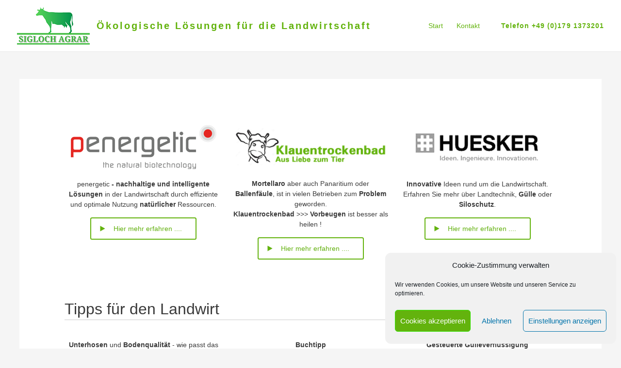

--- FILE ---
content_type: text/css
request_url: https://www.sigloch-agrar.de/wordpress/wp-content/uploads/siteorigin-widgets/sow-button-wire-7d13798854b9-281.css?ver=744c8345be3747def1d8447ad015b6f1
body_size: 420
content:
.so-widget-sow-button-wire-7d13798854b9-281 .ow-button-base {
  zoom: 1;
}
.so-widget-sow-button-wire-7d13798854b9-281 .ow-button-base:before {
  content: '';
  display: block;
}
.so-widget-sow-button-wire-7d13798854b9-281 .ow-button-base:after {
  content: '';
  display: table;
  clear: both;
}
@media (max-width: 780px) {
  .so-widget-sow-button-wire-7d13798854b9-281 .ow-button-base.ow-button-align-center {
    text-align: center;
  }
  .so-widget-sow-button-wire-7d13798854b9-281 .ow-button-base.ow-button-align-center.ow-button-align-justify a {
    display: inline-block;
  }
}
.so-widget-sow-button-wire-7d13798854b9-281 .ow-button-base a {
  -ms-box-sizing: border-box;
  -moz-box-sizing: border-box;
  -webkit-box-sizing: border-box;
  box-sizing: border-box;
  
  font-size: 1em;
  padding: 1em 2em;
  background: transparent;
  border: 2px solid #63b30d;
  color: #63b30d !important;
  -webkit-border-radius: 0.25em;
  -moz-border-radius: 0.25em;
  border-radius: 0.25em;
  text-shadow: 0 1px 0 rgba(0, 0, 0, 0.05);
}
.so-widget-sow-button-wire-7d13798854b9-281 .ow-button-base a:active,
.so-widget-sow-button-wire-7d13798854b9-281 .ow-button-base a:hover {
  color: #ffffff !important;
}
.so-widget-sow-button-wire-7d13798854b9-281 .ow-button-base a.ow-button-hover:hover {
  background: #c6260d;
  border-color: #c6260d;
}